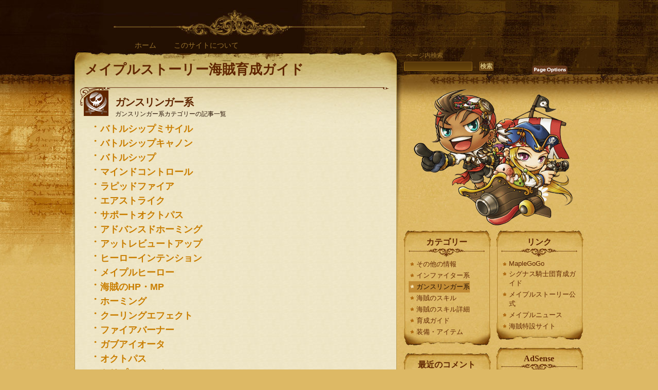

--- FILE ---
content_type: text/html; charset=UTF-8
request_url: https://www.ribbonpig.com/category/gunslinger/
body_size: 5249
content:
<!DOCTYPE html PUBLIC "-//W3C//DTD XHTML 1.1//EN"
    "https://www.w3.org/TR/xhtml11/DTD/xhtml11.dtd">
<html xmlns="https://www.w3.org/1999/xhtml" xml:lang="ja">

<head profile="https://gmpg.org/xfn/11">
<meta http-equiv="Content-Type" content="text/html; charset=UTF-8" />
<title> ガンスリンガー系 : メイプルストーリー海賊育成ガイド</title>

<link rel="stylesheet" href="https://www.ribbonpig.com/wp/wp-content/themes/Aspire/style.css" type="text/css" media="screen" />
<link rel="alternate" type="application/rss+xml" title="メイプルストーリー海賊育成ガイド RSS Feed" href="https://feeds.ribbonpig.com/jp/pirates" />


<meta name="description" content="" />
<meta name="keywords" content="ガンスリンガー系" />


<link rel="alternate" media="handheld" type="text/html" href="https://www.ribbonpig.com/category/gunslinger/" />
<style type="text/css">.recentcomments a{display:inline !important;padding: 0 !important;margin: 0 !important;}</style>
<script type="text/javascript" src="https://www.ribbonpig.com/wp/wp-content/themes/Aspire/javascript/jquery.min.js"></script>
<script type="text/javascript" src="https://www.ribbonpig.com/wp/wp-content/themes/Aspire/javascript/link-target-preferences.js"></script>
<script type="text/javascript" src="https://www.ribbonpig.com/wp/wp-content/themes/Aspire/javascript/global.js"></script>
<script type="text/javascript" src="https://www.ribbonpig.com/wp/wp-content/themes/Aspire/javascript/jquery.cookie.compressed.js"></script>
<script type="text/javascript">//<![CDATA[
jQuery.noConflict();
jQuery(document).ready(function($){
 // Reset Font Size
	$(".fnt-res").click(function(){
		var originalFontSize = $('body').css('font-size');
		$('.font-resize').css('font-size', originalFontSize);
	});
// Increase Font Size
	$(".fnt-inc").click(function(){
		var currentFontSize = $('.font-resize').css('font-size');
		var currentFontSizeNum = parseFloat(currentFontSize, 12);
		var newFontSize = currentFontSizeNum*1.11;
		$('.font-resize').css('font-size', newFontSize);
		return false;
	});
// Decrease Font Size
	$(".fnt-dec").click(function(){
		var currentFontSize = $('.font-resize').css('font-size');
		var currentFontSizeNum = parseFloat(currentFontSize, 12);
		var newFontSize = currentFontSizeNum*0.9;
		$('.font-resize').css('font-size', newFontSize);
		return false;
	});
	$("li.cat-item").hover(function(){
		$(this).addClass("selected");
	}, function() {
		$(this).removeClass("selected");
	});

	$("#archives li").hover(function(){
		$(this).addClass("selected");
	}, function() {
		$(this).removeClass("selected");
	});
});
//]]></script>

</head>
<body>
<div class="left-bg"><div class="script"></div></div>
<div class="right-bg"></div>
<div id="head">
	<div class="crack"></div>
	<div class="header" id="top">
		<div id="menu">
			<ul>



	   	 		<li class="page_item page-item-6"><a href="https://www.ribbonpig.com" title="ホーム">ホーム</a></li>
<li class="page_item page-item-11"><a href="https://www.ribbonpig.com/about/" title="このサイトについて">このサイトについて</a></li>
			</ul>
		</div>
		<div class="logo"><h1><a href="https://www.ribbonpig.com/">メイプルストーリー海賊育成ガイド</a></h1></div>
	</div>
	<div class="shadow-right"></div>
		<div class="searchbox">
		<form id="searchform" action="https://www.ribbonpig.com/" method="get">
			<div class="label">ページ内検索</div>
			<div class="search"><input type="text" value="" name="s" id="s" /></div>
			<div><input type="submit" id="searchsubmit" value="検索" /></div>
		</form>
	</div>
	<div class="linkprefs">
		<span class="page-options"></span>
		<div class="options">
			<span id="content-sizer">
				<a class="fnt-dec" href="#DecreaseFont"></a>
				<a class="fnt-inc" href="#IncreaseFont"></a>
				<a class="fnt-res" href="#ResetFont"></a>
			</span>
			<div class="linkset">
				<div class="link-ext"></div>
				<div class="link-int"></div>
				<input id="linkprefs" title="外部リンクをこのウィンドウで開く" type="checkbox" name="linkprefs" onclick="setCheckbox(document.getElementById('linkprefs').checked);" alt="" />
			</div>
		</div>
		<script type="text/javascript">addEvent(window, 'load', loadLinkPrefs);</script>
	</div>
</div>

<div id="content">
	<div id="main">
		<div class="content"><div class="cont-r"><div class="cont-l"><div class="cont-bot">
			<div class="grad-hack"><div class="begin"></div>

	
 	   	  
 	  

				<div class="post1" id="post-">
					<div class="title">
						<div class="date"><div class="month"></div></div>
						<h1>ガンスリンガー系</h1>
						<p class="author">ガンスリンガー系カテゴリーの記事一覧</p>
					</div>
					<div class="entry font-resize">
					
						<ul class="category-lists"> 							<li id="catpost-1440"><a href="https://www.ribbonpig.com/pirates/skilldata/%e3%83%90%e3%83%88%e3%83%ab%e3%82%b7%e3%83%83%e3%83%97%e3%83%9f%e3%82%b5%e3%82%a4%e3%83%ab.html" rel="bookmark" title="Permanent Link: バトルシップミサイル"> バトルシップミサイル</a></li>
													<li id="catpost-1437"><a href="https://www.ribbonpig.com/pirates/skilldata/%e3%83%90%e3%83%88%e3%83%ab%e3%82%b7%e3%83%83%e3%83%97%e3%82%ad%e3%83%a3%e3%83%8e%e3%83%b3.html" rel="bookmark" title="Permanent Link: バトルシップキャノン"> バトルシップキャノン</a></li>
													<li id="catpost-1434"><a href="https://www.ribbonpig.com/pirates/skilldata/%e3%83%90%e3%83%88%e3%83%ab%e3%82%b7%e3%83%83%e3%83%97.html" rel="bookmark" title="Permanent Link: バトルシップ"> バトルシップ</a></li>
													<li id="catpost-1430"><a href="https://www.ribbonpig.com/pirates/skilldata/%e3%83%9e%e3%82%a4%e3%83%b3%e3%83%89%e3%82%b3%e3%83%b3%e3%83%88%e3%83%ad%e3%83%bc%e3%83%ab.html" rel="bookmark" title="Permanent Link: マインドコントロール"> マインドコントロール</a></li>
													<li id="catpost-1427"><a href="https://www.ribbonpig.com/pirates/skilldata/%e3%83%a9%e3%83%94%e3%83%83%e3%83%89%e3%83%95%e3%82%a1%e3%82%a4%e3%82%a2.html" rel="bookmark" title="Permanent Link: ラピッドファイア"> ラピッドファイア</a></li>
													<li id="catpost-1424"><a href="https://www.ribbonpig.com/pirates/skilldata/%e3%82%a8%e3%82%a2%e3%82%b9%e3%83%88%e3%83%a9%e3%82%a4%e3%82%af.html" rel="bookmark" title="Permanent Link: エアストライク"> エアストライク</a></li>
													<li id="catpost-1421"><a href="https://www.ribbonpig.com/pirates/skilldata/%e3%82%b5%e3%83%9d%e3%83%bc%e3%83%88%e3%82%aa%e3%82%af%e3%83%88%e3%83%91%e3%82%b9.html" rel="bookmark" title="Permanent Link: サポートオクトパス"> サポートオクトパス</a></li>
													<li id="catpost-1418"><a href="https://www.ribbonpig.com/pirates/skilldata/%e3%82%a2%e3%83%89%e3%83%90%e3%83%b3%e3%82%b9%e3%83%89%e3%83%9b%e3%83%bc%e3%83%9f%e3%83%b3%e3%82%b0.html" rel="bookmark" title="Permanent Link: アドバンスドホーミング"> アドバンスドホーミング</a></li>
													<li id="catpost-1415"><a href="https://www.ribbonpig.com/pirates/skilldata/%e3%82%a2%e3%83%83%e3%83%88%e3%83%ac%e3%83%93%e3%83%a5%e3%83%bc%e3%83%88%e3%82%a2%e3%83%83%e3%83%97.html" rel="bookmark" title="Permanent Link: アットレビュートアップ"> アットレビュートアップ</a></li>
													<li id="catpost-1385"><a href="https://www.ribbonpig.com/pirates/skilldata/%e3%83%92%e3%83%bc%e3%83%ad%e3%83%bc%e3%82%a4%e3%83%b3%e3%83%86%e3%83%b3%e3%82%b7%e3%83%a7%e3%83%b3.html" rel="bookmark" title="Permanent Link: ヒーローインテンション"> ヒーローインテンション</a></li>
													<li id="catpost-1381"><a href="https://www.ribbonpig.com/pirates/skilldata/%e3%83%a1%e3%82%a4%e3%83%97%e3%83%ab%e3%83%92%e3%83%bc%e3%83%ad%e3%83%bc.html" rel="bookmark" title="Permanent Link: メイプルヒーロー"> メイプルヒーロー</a></li>
													<li id="catpost-1345"><a href="https://www.ribbonpig.com/pirates/%e3%81%9d%e3%81%ae%e3%81%bb%e3%81%8b/%e6%b5%b7%e8%b3%8a%e3%81%aehp%e3%83%bbmp.html" rel="bookmark" title="Permanent Link: 海賊のHP・MP"> 海賊のHP・MP</a></li>
													<li id="catpost-1124"><a href="https://www.ribbonpig.com/pirates/skilldata/%e3%83%9b%e3%83%bc%e3%83%9f%e3%83%b3%e3%82%b0.html" rel="bookmark" title="Permanent Link: ホーミング"> ホーミング</a></li>
													<li id="catpost-1121"><a href="https://www.ribbonpig.com/pirates/skilldata/%e3%82%af%e3%83%bc%e3%83%aa%e3%83%b3%e3%82%b0%e3%82%a8%e3%83%95%e3%82%a7%e3%82%af%e3%83%88.html" rel="bookmark" title="Permanent Link: クーリングエフェクト"> クーリングエフェクト</a></li>
													<li id="catpost-1117"><a href="https://www.ribbonpig.com/pirates/skilldata/%e3%83%95%e3%82%a1%e3%82%a4%e3%82%a2%e3%83%90%e3%83%bc%e3%83%8a%e3%83%bc.html" rel="bookmark" title="Permanent Link: ファイアバーナー"> ファイアバーナー</a></li>
													<li id="catpost-1113"><a href="https://www.ribbonpig.com/pirates/skilldata/%e3%82%ac%e3%83%96%e3%82%a2%e3%82%a4%e3%82%aa%e3%83%bc%e3%82%bf.html" rel="bookmark" title="Permanent Link: ガブアイオータ"> ガブアイオータ</a></li>
													<li id="catpost-1109"><a href="https://www.ribbonpig.com/pirates/skilldata/%e3%82%aa%e3%82%af%e3%83%88%e3%83%91%e3%82%b9.html" rel="bookmark" title="Permanent Link: オクトパス"> オクトパス</a></li>
													<li id="catpost-1100"><a href="https://www.ribbonpig.com/pirates/skilldata/%e3%83%88%e3%83%aa%e3%83%97%e3%83%ab%e3%83%95%e3%82%a1%e3%82%a4%e3%82%a2.html" rel="bookmark" title="Permanent Link: トリプルファイア"> トリプルファイア</a></li>
													<li id="catpost-1218"><a href="https://www.ribbonpig.com/pirates/guide/%e3%83%b4%e3%82%a1%e3%82%a4%e3%82%ad%e3%83%b3%e3%82%b0%e3%81%ae%e3%82%b9%e3%82%ad%e3%83%ab%e3%83%84%e3%83%aa%e3%83%bc.html" rel="bookmark" title="Permanent Link: 海賊3次職ヴァイキングのスキルツリー"> 海賊3次職ヴァイキングのスキルツリー</a></li>
													<li id="catpost-1044"><a href="https://www.ribbonpig.com/pirates/guide/%e3%83%b4%e3%82%a1%e3%82%a4%e3%82%ad%e3%83%b3%e3%82%b0%e3%81%ae%e3%82%b9%e3%82%ad%e3%83%ab%e6%8c%af%e3%82%8a.html" rel="bookmark" title="Permanent Link: 海賊3次職ヴァイキングのスキル振り"> 海賊3次職ヴァイキングのスキル振り</a></li>
													<li id="catpost-962"><a href="https://www.ribbonpig.com/pirates/guide/3%e6%ac%a1%e8%bb%a2%e8%81%b7.html" rel="bookmark" title="Permanent Link: 海賊の3次転職"> 海賊の3次転職</a></li>
													<li id="catpost-859"><a href="https://www.ribbonpig.com/pirates/skilldata/%e3%83%90%e3%83%83%e3%82%af%e3%82%b9%e3%83%86%e3%83%83%e3%83%97%e3%82%b7%e3%83%a7%e3%83%83%e3%83%88.html" rel="bookmark" title="Permanent Link: バックステップショット"> バックステップショット</a></li>
													<li id="catpost-855"><a href="https://www.ribbonpig.com/pirates/skilldata/%e3%82%a6%e3%82%a3%e3%83%b3%e3%82%b0%e3%82%b9.html" rel="bookmark" title="Permanent Link: ウィングス"> ウィングス</a></li>
													<li id="catpost-852"><a href="https://www.ribbonpig.com/pirates/skilldata/%e3%83%95%e3%82%a7%e3%82%a4%e3%82%af%e3%82%b7%e3%83%a7%e3%83%83%e3%83%88.html" rel="bookmark" title="Permanent Link: フェイクショット"> フェイクショット</a></li>
													<li id="catpost-849"><a href="https://www.ribbonpig.com/pirates/skilldata/%e3%82%b9%e3%83%ad%e3%83%bc%e3%82%a4%e3%83%b3.html" rel="bookmark" title="Permanent Link: スローイン"> スローイン</a></li>
													<li id="catpost-846"><a href="https://www.ribbonpig.com/pirates/skilldata/%e3%82%a4%e3%83%b3%e3%83%93%e3%82%b8%e3%83%96%e3%83%ab%e3%82%b7%e3%83%a7%e3%83%83%e3%83%88.html" rel="bookmark" title="Permanent Link: インビジブルショット"> インビジブルショット</a></li>
													<li id="catpost-841"><a href="https://www.ribbonpig.com/pirates/skilldata/%e3%82%ac%e3%83%b3%e3%83%96%e3%83%bc%e3%82%b9%e3%82%bf%e3%83%bc.html" rel="bookmark" title="Permanent Link: ガンブースター"> ガンブースター</a></li>
													<li id="catpost-836"><a href="https://www.ribbonpig.com/pirates/skilldata/%e3%82%ac%e3%83%b3%e3%83%9e%e3%82%b9%e3%82%bf%e3%83%aa%e3%83%bc.html" rel="bookmark" title="Permanent Link: ガンマスタリー"> ガンマスタリー</a></li>
													<li id="catpost-757"><a href="https://www.ribbonpig.com/pirates/skilldata/%e3%83%80%e3%83%83%e3%82%b7%e3%83%a5.html" rel="bookmark" title="Permanent Link: ダッシュ"> ダッシュ</a></li>
													<li id="catpost-754"><a href="https://www.ribbonpig.com/pirates/skilldata/%e3%83%80%e3%83%96%e3%83%ab%e3%83%95%e3%82%a1%e3%82%a4%e3%82%a2.html" rel="bookmark" title="Permanent Link: ダブルファイア"> ダブルファイア</a></li>
													<li id="catpost-751"><a href="https://www.ribbonpig.com/pirates/skilldata/%e3%83%a0%e3%83%bc%e3%83%b3%e3%82%b5%e3%83%ab%e3%83%88.html" rel="bookmark" title="Permanent Link: ムーンサルト"> ムーンサルト</a></li>
													<li id="catpost-747"><a href="https://www.ribbonpig.com/pirates/skilldata/%e3%82%b9%e3%83%88%e3%83%ac%e3%83%bc%e3%83%88.html" rel="bookmark" title="Permanent Link: ストレート"> ストレート</a></li>
													<li id="catpost-736"><a href="https://www.ribbonpig.com/pirates/skilldata/%e3%82%af%e3%82%a4%e3%83%83%e3%82%af%e3%83%a2%e3%83%bc%e3%82%b7%e3%83%a7%e3%83%b3.html" rel="bookmark" title="Permanent Link: クイックモーション"> クイックモーション</a></li>
													<li id="catpost-597"><a href="https://www.ribbonpig.com/pirates/guide/%e3%82%ac%e3%83%b3%e3%82%b9%e3%83%aa%e3%83%b3%e3%82%ac%e3%83%bc%e3%81%ae%e3%82%b9%e3%82%ad%e3%83%ab%e3%83%84%e3%83%aa%e3%83%bc.html" rel="bookmark" title="Permanent Link: 海賊2次職ガンスリンガーのスキルツリー"> 海賊2次職ガンスリンガーのスキルツリー</a></li>
													<li id="catpost-545"><a href="https://www.ribbonpig.com/pirates/guide/%e3%82%ac%e3%83%b3%e3%82%b9%e3%83%aa%e3%83%b3%e3%82%ac%e3%83%bc%e3%81%ae%e3%82%b9%e3%82%ad%e3%83%ab%e6%8c%af%e3%82%8a.html" rel="bookmark" title="Permanent Link: 海賊2次職ガンスリンガーのスキル振り"> 海賊2次職ガンスリンガーのスキル振り</a></li>
													<li id="catpost-342"><a href="https://www.ribbonpig.com/pirates/item/bullet.html" rel="bookmark" title="Permanent Link: 消費 ブレット（弾丸）"> 消費 ブレット（弾丸）</a></li>
													<li id="catpost-300"><a href="https://www.ribbonpig.com/pirates/guide/%e6%b5%b7%e8%b3%8a1%e6%ac%a1%e8%81%b7%e3%81%ae%e3%82%b9%e3%82%ad%e3%83%ab%e6%8c%af%e3%82%8a.html" rel="bookmark" title="Permanent Link: 海賊1次職のスキル振り"> 海賊1次職のスキル振り</a></li>
													<li id="catpost-262"><a href="https://www.ribbonpig.com/pirates/guide/1%e6%ac%a1%e8%bb%a2%e8%81%b7.html" rel="bookmark" title="Permanent Link: 海賊へ1次転職"> 海賊へ1次転職</a></li>
													<li id="catpost-210"><a href="https://www.ribbonpig.com/pirates/guide/%e6%b5%b7%e8%b3%8a%e3%81%ae%e3%83%a9%e3%83%b3%e3%82%ab%e3%83%bc%e3%82%92%e7%9b%ae%e6%8c%87%e3%81%99.html" rel="bookmark" title="Permanent Link: 海賊のランカーを目指す"> 海賊のランカーを目指す</a></li>
													<li id="catpost-618"><a href="https://www.ribbonpig.com/pirates/guide/%e6%b5%b7%e8%b3%8a%e3%81%aeap%e6%8c%af%e3%82%8a%e5%8f%82%e8%80%83%e5%80%a4.html" rel="bookmark" title="Permanent Link: 海賊1次職のAP振り参考値"> 海賊1次職のAP振り参考値</a></li>
													<li id="catpost-192"><a href="https://www.ribbonpig.com/pirates/guide/%e6%b5%b7%e8%b3%8a%e3%81%ae%e8%82%b2%e3%81%a6%e6%96%b9-%e3%82%b9%e3%83%86%e6%8c%af%e3%82%8a.html" rel="bookmark" title="Permanent Link: 海賊の育て方 ステ振り"> 海賊の育て方 ステ振り</a></li>
													<li id="catpost-130"><a href="https://www.ribbonpig.com/pirates/skill/captain.html" rel="bookmark" title="Permanent Link: 4次職 キャプテンのスキル（ガンスリンガー系）"> 4次職 キャプテンのスキル（ガンスリンガー系）</a></li>
													<li id="catpost-120"><a href="https://www.ribbonpig.com/pirates/skill/viking.html" rel="bookmark" title="Permanent Link: 3次職 ヴァイキングのスキル（ガンスリンガー系）"> 3次職 ヴァイキングのスキル（ガンスリンガー系）</a></li>
													<li id="catpost-103"><a href="https://www.ribbonpig.com/pirates/skill/gunslinger.html" rel="bookmark" title="Permanent Link: 2次職 ガンスリンガーのスキル"> 2次職 ガンスリンガーのスキル</a></li>
													<li id="catpost-65"><a href="https://www.ribbonpig.com/pirates/skill/pirate.html" rel="bookmark" title="Permanent Link: 1次職 海賊のスキル"> 1次職 海賊のスキル</a></li>
													<li id="catpost-16"><a href="https://www.ribbonpig.com/pirates/gunslinger/%e3%82%ac%e3%83%b3%e3%82%b9%e3%83%aa%e3%83%b3%e3%82%ac%e3%83%bc%e3%81%a8%e3%81%af.html" rel="bookmark" title="Permanent Link: ガンスリンガーとは"> ガンスリンガーとは</a></li>
													<li id="catpost-40"><a href="https://www.ribbonpig.com/pirates/item/guns.html" rel="bookmark" title="Permanent Link: 武器 銃"> 武器 銃</a></li>
													<li id="catpost-3"><a href="https://www.ribbonpig.com/pirates/guide/%e6%b5%b7%e8%b3%8a%e3%81%ab%e3%81%a4%e3%81%84%e3%81%a6.html" rel="bookmark" title="Permanent Link: 海賊について"> 海賊について</a></li>
												
					</div>
					<div class="postmetadata"><div class="clear"></div></div>
				</div>


				<div class="backtotop"><a class="scroll" href="#top">Back to top</a></div>

	
			</div>
		</div></div></div></div>
    	


	</div>
	
		<div id="sidebars">
		<div id="sidebar-left">
		<div id="categories-175428781" class="sb-bot"><div class="sb-top"><div class="sb-right"><div class="sb-left"><div class="sb-rb"><div class="sb-lb"><div class="sb-rt"><div class="sb-lt"><h2>カテゴリー</h2>		<ul>
			<li class="cat-item cat-item-10"><a href="https://www.ribbonpig.com/category/%e3%81%9d%e3%81%ae%e3%81%bb%e3%81%8b/" title="その他の情報 に含まれる投稿をすべて表示">その他の情報</a>
</li>
	<li class="cat-item cat-item-13"><a href="https://www.ribbonpig.com/category/infighter/" title="インファイター系 に含まれる投稿をすべて表示">インファイター系</a>
</li>
	<li class="cat-item cat-item-14 current-cat"><a href="https://www.ribbonpig.com/category/gunslinger/" title="ガンスリンガー系 に含まれる投稿をすべて表示">ガンスリンガー系</a>
</li>
	<li class="cat-item cat-item-9"><a href="https://www.ribbonpig.com/category/skill/" title="海賊のスキル に含まれる投稿をすべて表示">海賊のスキル</a>
</li>
	<li class="cat-item cat-item-11"><a href="https://www.ribbonpig.com/category/skilldata/" title="海賊のスキル詳細 に含まれる投稿をすべて表示">海賊のスキル詳細</a>
</li>
	<li class="cat-item cat-item-3"><a href="https://www.ribbonpig.com/category/guide/" title="育成ガイド に含まれる投稿をすべて表示">育成ガイド</a>
</li>
	<li class="cat-item cat-item-8"><a href="https://www.ribbonpig.com/category/item/" title="装備・アイテム に含まれる投稿をすべて表示">装備・アイテム</a>
</li>
		</ul>
</div></div></div></div></div></div></div></div>
		<div id="recent-comments" class="sb-bot"><div class="sb-top"><div class="sb-right"><div class="sb-left"><div class="sb-rb"><div class="sb-lb"><div class="sb-rt"><div class="sb-lt">			<h2>最近のコメント</h2>			<ul id="recentcomments"><li class="recentcomments"><a href="https://www.ribbonpig.com/pirates/item/knuckles.html#comment-12539">武器 ナックル</a> に くぬぎ より</li><li class="recentcomments"><a href="https://www.ribbonpig.com/pirates/guide/%e6%b5%b7%e8%b3%8a%e3%81%ae%e3%83%a9%e3%83%b3%e3%82%ab%e3%83%bc%e3%82%92%e7%9b%ae%e6%8c%87%e3%81%99.html#comment-12538">海賊のランカーを目指す</a> に 最強海賊 より</li><li class="recentcomments"><a href="https://www.ribbonpig.com/pirates/%e3%81%9d%e3%81%ae%e3%81%bb%e3%81%8b/comment.html#comment-12509">雑談コメント用</a> に 田井中律 より</li><li class="recentcomments"><a href="https://www.ribbonpig.com/pirates/skill/striker2.html#comment-12508">2次職 ストライカーのスキル</a> に メイポな盗賊 より</li><li class="recentcomments"><a href="https://www.ribbonpig.com/pirates/%e3%81%9d%e3%81%ae%e3%81%bb%e3%81%8b/%e6%b5%b7%e8%b3%8a%e9%96%a2%e4%bf%82%e3%83%89%e3%83%ad%e3%83%83%e3%83%97%e6%83%85%e5%a0%b1.html#comment-12500">海賊関係ドロップ情報</a> に tasika より</li><li class="recentcomments"><a href="https://www.ribbonpig.com/pirates/skilldata/%e3%83%91%e3%83%b3%e3%83%81.html#comment-12494">パンチ</a> に 匿名 より</li><li class="recentcomments"><a href="https://www.ribbonpig.com/pirates/skilldata/%e3%83%90%e3%83%83%e3%82%af%e3%82%a8%e3%83%ab%e3%83%9c%e3%83%bc.html#comment-12493">バックエルボー</a> に 匿名 より</li><li class="recentcomments"><a href="https://www.ribbonpig.com/pirates/skill/striker2.html#comment-12491">2次職 ストライカーのスキル</a> に ストライカーの親父 より</li><li class="recentcomments"><a href="https://www.ribbonpig.com/pirates/skilldata/%e3%83%91%e3%83%b3%e3%83%81.html#comment-12490">パンチ</a> に 鉄の拳 より</li><li class="recentcomments"><a href="https://www.ribbonpig.com/pirates/skilldata/%e3%82%a8%e3%83%8d%e3%83%ab%e3%82%ae%e3%83%bc%e3%83%90%e3%82%b9%e3%82%bf%e3%83%bc.html#comment-12489">エネルギーバスター</a> に 匿名 より</li><li class="recentcomments"><a href="https://www.ribbonpig.com/pirates/skilldata/%e3%83%90%e3%83%83%e3%82%af%e3%82%a8%e3%83%ab%e3%83%9c%e3%83%bc.html#comment-12488">バックエルボー</a> に 鴇時 より</li><li class="recentcomments"><a href="https://www.ribbonpig.com/pirates/skilldata/%e3%83%91%e3%83%b3%e3%83%81.html#comment-12416">パンチ</a> に とくめいです より</li><li class="recentcomments"><a href="https://www.ribbonpig.com/pirates/%e3%81%9d%e3%81%ae%e3%81%bb%e3%81%8b/comment.html#comment-12415">雑談コメント用</a> に 騎士団 より</li><li class="recentcomments"><a href="https://www.ribbonpig.com/pirates/%e3%81%9d%e3%81%ae%e3%81%bb%e3%81%8b/ver165%e3%81%ae%e3%82%a2%e3%83%83%e3%83%97%e3%83%87%e3%83%bc%e3%83%88%e6%83%85%e5%a0%b1.html#comment-12414">ver1.65のアップデート情報</a> に n より</li><li class="recentcomments"><a href="https://www.ribbonpig.com/pirates/%e3%81%9d%e3%81%ae%e3%81%bb%e3%81%8b/5%e7%a8%ae%e9%a1%9e%e3%81%ae%e3%82%b7%e3%82%b0%e3%83%8a%e3%82%b9%e3%81%ae%e9%a8%8e%e5%a3%ab.html#comment-12329">5種類のシグナスの騎士</a> に スピット より</li></ul>
		</div></div></div></div></div></div></div></div>		</div>
		<div id="sidebar-right">
		<div id="linkcat-5" class="sb-bot"><div class="sb-top"><div class="sb-right"><div class="sb-left"><div class="sb-rb"><div class="sb-lb"><div class="sb-rt"><div class="sb-lt"><h2>リンク</h2>
	<ul class='xoxo blogroll'>
<li><a href="http://maple.go5.jp/" title="メイプルストーリーのクエスト情報">MapleGoGo</a></li>
<li><a href="http://cygnus.ribbonpig.com/" title="シグナス騎士団育成ガイド">シグナス騎士団育成ガイド</a></li>
<li><a href="http://maplestory.nexon.co.jp/" title="メイプルストーリーの公式サイト">メイプルストーリー公式</a></li>
<li><a href="http://maplestory.glibe.com/maplenews/" title="メイプルストーリーの最新情報">メイプルニュース</a></li>
<li><a href="http://maplestory.nexon.co.jp/campaign/pirate.asp" title="公式サイト内の海賊特設ページ">海賊特設サイト</a></li>

	</ul>
</div></div></div></div></div></div></div></div>
		<div id="text-182323721" class="sb-bot"><div class="sb-top"><div class="sb-right"><div class="sb-left"><div class="sb-rb"><div class="sb-lb"><div class="sb-rt"><div class="sb-lt">			<h2>AdSense</h2>			<div class="textwidget"><script type="text/javascript"><!--
google_ad_client = "pub-6175600636151242";
/* Pirate */
google_ad_slot = "0623960872";
google_ad_width = 160;
google_ad_height = 600;
//-->
</script>
<script type="text/javascript"
src="http://pagead2.googlesyndication.com/pagead/show_ads.js">
</script></div>
		</div></div></div></div></div></div></div></div>		</div>
		<div class="clear"></div>
	</div>
	
	<div class="clear"></div>
</div>

<div id="footer">
	<div class="copy">Copyright &copy; 2026 メイプルストーリー海賊育成ガイド<br /><span href="http://www.infocreek.com">Web Site Design</span> by InfoCreek | <span href="http://www.infocreek.com/webdesign/freewordpressthemes">Wordpress Themes</span>
	</div>
</div>

<script type="text/javascript">
var gaJsHost = (("https:" == document.location.protocol) ? "https://ssl." : "http://www.");
document.write(unescape("%3Cscript src='" + gaJsHost + "google-analytics.com/ga.js' type='text/javascript'%3E%3C/script%3E"));
</script>
<script type="text/javascript">
var pageTracker = _gat._getTracker("UA-5060745-1");
pageTracker._initData();
pageTracker._trackPageview();
</script>

</body>
</html>


--- FILE ---
content_type: text/css
request_url: https://www.ribbonpig.com/wp/wp-content/themes/Aspire/style.css
body_size: 4785
content:
/*  
Theme Name: Aspire
Theme URI: http://www.infocreek.com/webdesign/aspire.html
Description: Aspire Designed by <a href="http://www.infocreek.com">InfoCreek </a>.
Version: 1.1
Author: InfoCreek.com
Author URI: http://www.infocreek.com/

	http://www.infocreek.com/webdesign/aspire.html
         
	The CSS, XHTML and design is released under the Creative Common Attribution 3.0 License (http://creativecommons.org/licenses/by/3.0/), which means you can use and modify it for any purpose.  
 
By downloading our themes, you agree that you: 

       1)  Can not resell the theme
       2)  You may use and modify the theme but the footer link back to InfoCreek.com should be retained.
       3)  You may use the theme on personal or commercial projects as far as #2 above is met 


*/

* {margin:0px; padding:0px;}
body {background: #ddb965 url(images/body-bg.jpg) center top; text-align:center; font-size:14px; color:#240f02; font-family:"メイリオ",meiryo,  Verdana, Arial, Helvetica, sans-serif; cursor:url(https://www.ribbonpig.com/img/rp/cursor/hand_shadow.cur), auto;}
/* http://advimages.nexon.net/MapleStory/leafgear/image/cursor/hand_shadow.cur */
img {border: medium none;}
blockquote {padding: 5px 20px; text-align: left; color:#602600}
blockquote blockquote {padding: 2px 10px; text-align: left; color:#602600; font-style:italic;}
a {text-decoration:none; color:#c97e00; border: 0px;}
a:hover {text-decoration:underline; border: 0px; cursor:url(https://www.ribbonpig.com/img/rp/cursor/hand_anim_shadow.ani), auto;}
/* http://advimages.nexon.net/MapleStory/leafgear/image/cursor/hand_anim_shadow.ani */
a:active {cursor:url(https://www.ribbonpig.com/img/rp/cursor/hand1.cur), auto;}
/* http://advimages.nexon.net/MapleStory/leafgear/image/cursor/hand1.cur */
a.u {text-decoration:underline; border: 0px;}
a.u:hover {text-decoration:none; border: 0px;}
a.n, a.n:hover {text-decoration:none; border: 0px;}
a:focus, a:active {outline: none;}

p {padding:7px 0;  line-height:1.6em;}
.border {border:1px solid red;}
h1, h2, h3, h4 { font-family: "メイリオ", meiryo, "Trebuchet MS";}
hr {border-left:0px solid #abb0b5; border-right:0px solid #abb0b5; border-top:1px dotted #abb0b5; border-bottom:0px solid #abb0b5; height: 1px;}

input {font-family:"メイリオ", meiryo, 'Verdana'; color: #240f02; font-size:12px;}
textarea {font-family: "メイリオ", meiryo, 'Verdana'; color: #240f02; font-size:12px;}
select {font-family: "メイリオ", meiryo, 'Verdana'; color: #240f02; font-size:12px;}

.left-bg {position:absolute; left:0px; top:0px; width:50%; height:517px; margin-left:-495px; background: url(images/top-left-bg-repeat.jpg) right top repeat-x;}
.script {position:absolute; right:0px; top:104px; width:100%; height:413px; background: url(images/left-bg.jpg) right top no-repeat;}
.right-bg {position:absolute; right:0px; top:0px; width:50%; height:223px; background: url(images/top-right-bg-repeat.jpg) 40px 0px repeat-x;}
#head {position:relative; width:990px; height:250px; margin:0 auto; text-align:left; background: url(images/top-right-bg-repeat.jpg) 90px 0px repeat-x;}
.crack {position:absolute; left:0px; top:0px; width:990px; height:51px; background: url(images/crack.jpg) 627px 0px no-repeat;}
.header {width:627px; height:250px; background: url(images/header-bg.jpg) no-repeat;}
	.logo {position:absolute; left:0px; top:120px; width:627px;}
	.logo h1 {font-weight:bold; font-size:26px; line-height:120%; font-family:"メイリオ",meiryo, Verdana, Arial, Helvetica, sans-serif; color:#602600; padding:0 0 10px 20px; margin-right:16px;}
	.logo h1 a, .logo h1 a:hover {color:#602600; text-decoration:none;}
	.logo a b {}
	.shadow-right {position:absolute; left:627px; top:115px; width:102px; height:380px; background: url(images/right-bg.jpg) no-repeat;}
	#menu {position:absolute; left:100px; top:80px;}
	#menu ul {list-style:none;}
	#menu ul li {display:block; float:left; padding:0 17px;}
	* html #menu ul li {display:inline;}
	#menu ul li a {color:#97712c;}
	.searchbox {position:absolute; left:640px; top:100px; width:176px; font-size:12px; color:#97712c;}
	#searchform .label {display:block; padding:0px 0px 2px 5px;}
		.search {width:135px; height:20px; background: url(images/search-input.gif) left top no-repeat; float:left;}
	#searchform input {border:none; background:transparent url(images/go-button.gif) left top no-repeat; font-weight: bold; color:#ceb978; width:30px; height:20px; float:right;}
	#searchform .search #s {border:none; background:transparent; color:#ceb978; width:125px; height:auto !important; margin:3px 0 0 4px; float:left;}

.linkprefs {position:absolute; right:20px; bottom:106px; width:120px;}
	.page-options {position:relative; display:block; width:69px; height:16px; background: url(images/options.gif) center top no-repeat; cursor:pointer; margin-left:40px;}
	.options {position:relative; width:120px; height:40px;}
	* html .options {position:relative; width:120px; height:39px;}
		#content-sizer {position:relative; width:72px; height:22px; display:block;}
			.fnt-dec {position:absolute; left:0px; top:10px; width:24px; height:22px; background: url(images/text-resizer.gif) 0px 0px no-repeat;}
			.fnt-dec:hover {background: url(images/text-resizer.gif) 0px -22px no-repeat; z-index:10;}
			.fnt-inc {position:absolute; left:23px; top:10px; width:25px; height:22px; background: url(images/text-resizer.gif) -23px 0px no-repeat;}
			.fnt-inc:hover {background: url(images/text-resizer.gif) -23px -22px no-repeat; z-index:10}
			.fnt-res {position:absolute; left:48px; top:10px; width:24px; height:22px; background: url(images/text-resizer.gif) -48px 0px no-repeat;}
			.fnt-res:hover {background: url(images/text-resizer.gif) -48px -22px no-repeat; z-index:10}
		.linkset {position:absolute; right:7px; top:3px; display:block; width:32px; height:32px; background: url(images/link-option.gif) 7px 13px no-repeat;}
			.link-ext {position:absolute; display:block; left:8px; top:10px; width:14px; height:14px; background: url(images/internal.gif) 0px 0px no-repeat;}
			.link-int {position:absolute; display:none; left:-6px; top:24px; width:14px; height:14px; background: url(images/external.gif) 0px 0px no-repeat;}
			#linkprefs {position:absolute; display:block; left:7px; top:10px; width:15px; height:15px;}

#content {position:relative; width:990px; margin:0 auto; text-align:left;}
#main {position:relative; float:left; width:627px;}
	.content {position:relative; width:627px; background: url(images/content-bg.jpg);} 
	.cont-r {position:relative; background: url(images/border.gif) right top repeat-y;}
	.cont-l {position:relative; background: url(images/border.gif) left top repeat-y;}
	.cont-bot {position:relative; background: url(images/content-bottom-bg.jpg) left bottom no-repeat; top:0px; bottom:0px; min-height:380px;}
	.grad-hack {position:relative; background: url(images/header-bg.jpg) 0px -170px no-repeat; width:627px; overflow:hidden; margin-top:-80px; padding-bottom:20px}
	.begin {background: url(images/begin.gif) 10px 0px no-repeat; position:absolute; top:0px; left:0px; width:100%; height:40px; z-index:10;}
	
	.content h1 {font-size:20px;font-family:"メイリオ", meiryo, "Trebuchet MS"; color:#602600; letter-spacing:-1px; padding-top:16px;}
	.content h2 {font-weight:bold; font-size:18px; color:#602600; padding:10px 0px 2px 20px;}
	.content h3 {font-weight:bold; font-size:16px; color:#602600; padding:10px 0px 2px 20px;}
	.content h4 {font-weight:bold; font-size:14px; color:#602600; padding:7px 0px 2px 15px;}
	.content h5 {font-weight:bold; font-size:12px; color:#602600; padding:5px 0px 2px 10px;}
	.content h6 {font-weight:bold; font-size:10px; color:#602600; padding:5px 0px 2px 0px;}
	.content h2.pagetitle {position:absolute; top:0px; right:30px; padding:0px; font-size:13px;}
	.post {padding:24px 18px 18px 18px; background: url(images/post-devider.jpg) no-repeat;}
	.post1 {padding:0px 18px 18px 18px;position:relative; z-index:100;}
	* html .post {position:relative;}
	* html .post1 {position:relative; height:350px;}
	.content .title {padding:0px;}
	.content .date {font:normal 24px/47px Georgia; margin-right:10px;margin-left:-8px; color:#ffffff; float:left; width:59px; height:56px; overflow:hidden; text-align:center; background: url(images/date-bg.gif) no-repeat;}
	.content .date .month {font: 14px/16px Arial; color:#4c2604; margin:-10px 0px 0 0; text-transform:lowercase;}
	.content h1 a, .content h1 a:hover {color:#602600; text-decoration:none;}
	.content p.author {color:#240f02; padding:0px 0px 0px 0px; font-size:12px;}
	.entry {position:relative; padding:0 0 10px 0; clear:both;}
	.entry img.left, .entry img[align="left"], .entry img.right, .entry img[align="right"] {border:none; margin:0px 5px 5px 5px; max-width:587px}
	.entry img {border:none; margin:0px 5px 0px 5px; max-width:587px}
	.entry img.wp-smiley {border:none; margin:0px 2px 0px 2px; max-width:587px}
	.postmetadata {padding:5px 75px 0px 20px; text-align:right; background: url(images/num-comm-right.jpg) 100% 5px no-repeat; margin-right:15px; clear:both;}
	* html .postmetadata {display:inline-block;}
	*:first-child+html .postmetadata {display:inline-block;}
	.postmetadata .comm-num-left {padding:5px 0px 7px 75px; float:right; background: url(images/num-comm-left.jpg) no-repeat;}

	.addcomment {position:absolute; right:28px; top:2px; font-size:11px; z-index:100;}
		.addcomment a {padding:0px 4px; line-height:100%; background-color:#8c7246; font-size:11px; color:#ffffff;}
		.addcomment a:hover {background-color:#1a0603; text-decoration:none;}
	.backtotop {position:relative; text-align:right; padding-right:10px; margin-top:-10px; z-index:100;}
		.backtotop a {padding:0px 4px 1px; line-height:100%; background-color:#8c7246; font-size:11px; color:#ffffff;}
		.backtotop a:hover {background-color:#1a0603; text-decoration:none;}

	.content h2.center {padding:25px 0; text-align:center;}
	.wp-pagenavi {position:absolute; left:10px; bottom:-22px; z-index:300; font-size:12px;}
	.wp-pagenavi a, .wp-pagenavi a:link, .wp-pagenavi a:active  {float:left; font-size:12px; background:#ca9417 url(images/page-num-bg.gif) 0 0 no-repeat !important; line-height:16px; padding:0 4px !important; color:#602600 !important; margin:0 3px 0 0 !important; border:none !important;}
	.wp-pagenavi a:hover {background:#602600 url(images/page-num-bg.gif) 0 0 no-repeat !important; font-size:12px; color:#ca9417 !important; text-decoration:none; border:none !important;}
	.wp-pagenavi span.pages {float:left; font-size:12px; padding: 0px 4px 0px 4px !important; line-height:16px; margin: 0px 3px 0px 0px !important; color: #ca9417 !important; border: none !important;	background:#602600 !important;}
	.wp-pagenavi span.current {float:left; font-size:12px; background:#602600 url(images/page-num-bg.gif) 0 0 no-repeat !important; line-height:16px; padding:0 4px !important; color:#ca9417 !important; margin:0 3px 0 0 !important; border:none !important;}
	.wp-pagenavi span.extend {float:left; font-size:12px; background:none !important; line-height:16px; padding:0 4px !important; color:#602600 !important; margin:0 3px 0 0 !important; border:none !important;}
	.wp-pagenavi2 {position:absolute; left:10px; bottom:-22px; z-index:300; font-size:12px;}
	.wp-pagenavi2 a, .wp-pagenavi2 a:link, .wp-pagenavi2 a:active  {float:left; font-size:12px; background:#ca9417 url(images/page-num-bg.gif) 0 0 no-repeat; line-height:16px; padding:0 4px; color:#602600; margin:0 3px 0 0; border:none;}
	.wp-pagenavi2 a:hover {background:#602600 url(images/page-num-bg.gif) 0 0 no-repeat; color:#ca9417; text-decoration:none;}

#main ul {position:relative; list-style:none; padding:5px 20px;}
#main ul li {display:block; padding:2px 0px 2px 12px;  background: url(images/marker.gif) 0px 7px no-repeat;}
#main ol {padding: 5px 40px; list-style: decimal}
#main ol li {padding:2px 0px 2px 0px;}


#comments {}
#comments a {}
#comments h4 {padding-left:20px;}
.nocomments {padding: 0 20px 30px 20px;}

/* message-bottom */
.z1 {position:relative; background: url(images/message-bottom.gif) left bottom repeat-x;}
/* message-top */
.z2 {position:relative; background: url(images/message-top.gif) 0 5px repeat-x;}
/* message-right */
.z3 {position:relative; background: url(images/message-right.gif) 100% 0px repeat-y;}
/* message-left */
.z4 {position:relative; background: url(images/message-left.gif) 0 0 repeat-y;}
/* mes-br */
.z5 {position:relative; background: url(images/message-br.jpg) right bottom no-repeat;}
/* mes-bl */
.z6 {position:relative; background: url(images/message-bl.jpg) left bottom no-repeat;}
/* mes-tr */
.z7 {position:relative; background: url(images/message-tr.jpg) right top no-repeat;}
/* mes-tl */
.z8 {position:relative; background: url(images/message-tl.jpg) left top no-repeat; width:100%;}
/* message-by */
	.z9 {padding:15px 0 5px 0; font:16px/18px "Trebushet MS"; color:#602600; text-align:center;}

	.avatar-place {position:absolute; right:17px; top:17px; width:50px; height:50px;}
	.ava {position:absolute; right:17px; top:17px; width:39px; height:64px; background:url(images/noava.png) 0 0 no-repeat; }

/* message-count */
	.y1 {text-align:center;}
	.y1 span {display:inline-block; border:1px solid #8a5f3b; font:12px/14px Georgia; position:relative; padding:0 5px;}
/* message-count span b.count-l */
	.y1 span b.y2 {position:absolute; left:-74px; top:1px; height:14px; width:72px; line-height:0px; font-size:0px; background: url(images/message-number-right.gif) left top no-repeat;}
/* message-count span b.count-r */
	.y1 span b.y3 {position:absolute; right:-76px; top:1px; height:14px; width:74px; line-height:0px; font-size:0px; background: url(images/message-number-left.gif) right top no-repeat;}

/* message-entry */
	.y4 {position:relative; padding:10px 20px 20px 20px;}
	.y4 p {overflow:hidden;}
	* html .y4 p {width:100%;}

/* message-time */
		.y5 {font-size:12px; line-height:20px; color:#efe7c6; height:20px; width:250px; background: #b27110 url(images/message-time-right.gif) right top no-repeat; margin:10px 20px 0 10px;}
		.y5 span {display:block; height:20px; padding:0 25px; background: url(images/message-time-left.gif) left top no-repeat;}


/* */
.message-bottom {position:relative; background: url(images/message-bottom.gif) left bottom repeat-x;}
.message-top {position:relative; background: url(images/message-top.gif) 0 5px repeat-x;}
.message-right {position:relative; background: url(images/message-right.gif) 100% 0px repeat-y;}
.message-left {position:relative; background: url(images/message-left.gif) 0 0 repeat-y;}
.mes-br {position:relative; background: url(images/message-br.jpg) right bottom no-repeat;}
.mes-bl {position:relative; background: url(images/message-bl.jpg) left bottom no-repeat;}
.mes-tr {position:relative; background: url(images/message-tr.jpg) right top no-repeat;}
.mes-tl {position:relative; background: url(images/message-tl.jpg) left top no-repeat; width:100%;}
	.message-by {padding:15px 0 5px 0; font:16px/18px "Trebushet MS"; color:#602600; text-align:center;}
	.avatar-place {position:absolute; right:17px; top:17px; width:50px; height:50px;}
	.ava {position:absolute; right:17px; top:17px; width:39px; height:64px; background:url(images/noava.png) 0 0 no-repeat; }
	.message-count {text-align:center;}
	.message-count span {display:inline-block; border:1px solid #8a5f3b; font:12px/14px Georgia; position:relative; padding:0 5px;}
	.message-count span b.count-l {position:absolute; left:-74px; top:1px; height:14px; width:72px; line-height:0px; font-size:0px; background: url(images/message-number-right.gif) left top no-repeat;}
	.message-count span b.count-r {position:absolute; right:-76px; top:1px; height:14px; width:74px; line-height:0px; font-size:0px; background: url(images/message-number-left.gif) right top no-repeat;}
	.message-entry {position:relative; padding:10px 20px 20px 20px;}
	.message-entry p {overflow:hidden;}
	* html .message-entry p {width:100%;}
		.message-time {font-size:12px; line-height:20px; color:#efe7c6; height:20px; width:250px; background: #b27110 url(images/message-time-right.gif) right top no-repeat; margin:10px 20px 0 10px;}
		.message-time span {display:block; height:20px; padding:0 25px; background: url(images/message-time-left.gif) left top no-repeat;}
/* */




#response {position:relative;}
#response h4 {padding:20px 0px 5px 20px;}
#response div.form {width:100%; position:relative; border:1px solid #a4813c;}
* html #response div.form {width:100%;}
#response div.form #commentform {padding:10px;}

	.inputs {position:relative; width:49%; float:left;}
		.input {position:relative;}
		.input b {color:#c97e00;}
		.inputs input {position:relative; background:#ede5c3; border:1px solid #a4813c; width:99%; padding:2px; margin-bottom:5px;}
	.message {position:relative; width:49%; float:right; text-align:center;}
	.message .input {margin-bottom:0px; text-align:center;}
	.message textarea {background:#ede5c3; border:1px solid #a4813c; width:99%; height:120px; padding:1px;}
	.submit {text-align:right; margin-top:10px;}
	* html .submit {margin-top:0px;}
	*:first-child+html .submit {margin-top:0px;}
	


#sidebars {position:relative; width:350px; float:right; margin-top:-76px;background:url(images/kaizoku.gif) center top no-repeat;}
#sidebars #searchform #s {border:1px solid #212121; background:#689330; background-image:none; color:#ffffff; width:100%; height:auto !important; margin:0px 0 0 0px;}
#sidebar-left {margin-top:260px; width:170px;  float:left; overflow:hidden;}
#sidebar-right {margin-top:260px; width:170px; float:right; overflow:hidden;}

.sb-bot {position:relative; background:url(images/sidebar-bottom.jpg) center bottom repeat-x; margin-top:15px;}
.sb-top {position:relative; background:url(images/sidebar-top.jpg) center top repeat-x;}
.sb-right {position:relative; background:url(images/sb-border.gif) right top repeat-y;}
.sb-left {position:relative; background:url(images/sb-border.gif) left top repeat-y;}
.sb-rb {position:relative; background:url(images/sidebar-rb.jpg) right bottom no-repeat;}
.sb-lb {position:relative; background:url(images/sidebar-lb.jpg) left bottom no-repeat;}
.sb-rt {position:relative; background:url(images/sidebar-rt.jpg) right top no-repeat; width:100%}
.sb-lt {position:relative; background:url(images/sidebar-lt.jpg) left top no-repeat; padding:10px 10px 15px 10px; width:147px; overflow:hidden;}

#sidebars h2 {position:relative; font:bold 16px "Trebuchet MS"; color:#602600; margin:0 -6px; text-align:center; background:url(images/sidebar-title-line.jpg) center bottom no-repeat; padding:3px 0 18px 0;}
#sidebars a {color:#602600;}
#sidebars ul {display:inline-block; position:relative; padding:3px 0 0px 0; list-style:none; background:none}
#sidebars ul li {display:block; position:relative; font-size: 13px; color:#240f02; padding:0px 0px}
* html #sidebars ul li {display:inline-block;}
*:first-child+html #sidebars ul li {display:inline-block;}
#sidebars ul li a {color:#602600; padding:2px 0px 2px 15px; display:block; background: url(images/sb-marker.gif) 3px 7px no-repeat;}
#sidebars ul li.current-cat a {color:#240f02; background:#c18c35 url(images/sb-marker-hover.gif) 3px 7px no-repeat;}
#sidebars ul li a:hover {color:#240f02; background:#c18c35 url(images/sb-marker-hover.gif) 3px 7px no-repeat; text-decoration:none;}
#sidebars ul li p a {color:#602600; display:inline; background: none; padding:0px;}
#sidebars ul li p a:hover {color:#602600; display:inline; background:#c18c35 none; padding:0px;}
#sidebars ul li ul {padding:0px 0 0px 0px; list-style:none;}
#sidebars ul li ul li a {padding:2px 0px 2px 25px; background: url(images/sb-marker.gif) 13px 7px no-repeat;}
#sidebars ul li ul li a:hover {background:#c18c35 url(images/sb-marker-hover.gif) 13px 7px no-repeat;}

#sidebars ul li.cat-item, #sidebars #archives ul li {padding:2px 0px 2px 15px; background: url(images/sb-marker.gif) 3px 7px no-repeat;}
#sidebars ul li.cat-item a, #sidebars #archives ul li a {color:#602600; padding:0px; display:inline; background:none;}
#sidebars ul li.cat-item.current-cat, #sidebars #archives ul li.current-cat {background:#c18c35 url(images/sb-marker-hover.gif) 3px 7px no-repeat;}
#sidebars ul li.cat-item.current-cat a, #sidebars #archives ul li a {color:#240f02; background:none;}
#sidebars ul li:hover.cat-item, #sidebars #archives ul li:hover, .selected {background:#c18c35 url(images/sb-marker-hover.gif) 3px 7px no-repeat !important;}
#sidebars ul li.cat-item a:hover, #sidebars #archives ul li a:hover {color:#240f02; background:none; text-decoration:none;}

#wp-calendar {width:100%; font-size:12px; font-family:Georgia; text-align:center;}
#wp-calendar td {font-size:12px; text-align:center;}
#wp-calendar td a {display:block; background:#ca9417 url(images/page-num-bg.gif) 0 0 no-repeat; color:#602600;}
#wp-calendar td a:hover {display:block; background:#602600 url(images/page-num-bg.gif) 0 0 no-repeat; color:#ca9417; text-decoration:none;}
#recentcomments li a {background:none !important; padding:0 0 0 0;}
.textwidget iframe {position:relative; margin:0 -5px 10px -5px;}

.logo-bottom {position:absolute; right:30px; bottom:15px; z-index:1000;}


a:hover abbr {border:none;}


#footer {width:990px; margin:0 auto; text-align:left;}
#footer a {color:#602600;}
.copy {position:relative; padding:25px 0px 15px 0px; font-size:12px; z-index:100; width:590px; text-align:right;}
.valid {position:absolute; right:-200px; top:22px; font-size:12px; background:#ca9417 url(images/page-num-bg.gif) 0 0 no-repeat; line-height:22px; padding:0 7px;}

.ping-track {position:relative; border:1px solid #a4813c; padding:10px;}


.up {text-transform:uppercase;}
.b {font-weight:bold;}
.center {text-align:center;}
.l, .left {float:left;}
.r, .right {float:right;}
.textleft {text-align:left !important;}
.clear {clear:both;}


.category-lists li {font-weight:bold; font-size:18px;}

.alignright {float:left; padding-right:9px;}

.alignleft {float:right; padding-left:9px;}

.floatclear {clear: both;}


table {
width:100%;
border-collapse:collapse;
margin:1em 0;
border:1px #a4813c solid;
border-spacing:0;
font-size:89%;
}

table#weapon th{
height:46px;
border:1px #a4813c solid;
background-color:#230f04;
color:#97712c;
padding:5px;
font-weight:bold;
text-align:center;
}

table#weapon td{
height:46px;
border:1px #a4813c solid;
padding:5px;
text-align:center;
white-space:nowrap;
}


table#skill th{
height:46px;
border:1px #a4813c solid;
background-color:#230f04;
color:#97712c;
padding:5px;
font-weight:bold;
text-align:center;
white-space:nowrap;
}

table#skill td{
height:46px;
border:1px #a4813c solid;
padding:5px;
text-align:center;
}

.nw{white-space:nowrap;}
.fs9{font-size:75%;}
.tal{text-align:left!important;}

.ttree {
width:auto;
border-collapse:collapse;
margin:1em 0;
text-align:center;
padding:1em;
border:0px;
border-spacing:0;
font-size:100%;
!important;
}

.ttree td {padding:0.1em 1em;height:2.7em;}


.aptable {
width:auto;
border-collapse:collapse;
margin:1em 0;
text-align:center;
padding:1em;
border:1px #a4813c solid;
border-spacing:0;
!important;
}

.aptable td {padding:0.1em 1em;border:1px;border:1px #a4813c solid;}

.aptable th{
height:40px;
border:1px #a4813c solid;
background-color:#230f04;
color:#97712c;
padding:5px;
font-weight:bold;
text-align:center;
white-space:nowrap;
}

.minus6 {margin-bottom:-6px!important;}

table#maplenews{
border:0px;
font-size:90%;
}

table#maplenews td,th{
padding-bottom:0.4em;
}

table#maplenews th {
text-align:right;
font-weight:normal;
padding:0 0.5em 0 0;
white-space:nowrap;
vertical-align:top;
}

table#maplenews i{
font-style:normal;
font-size:84%;
}


table#cygnus{
border:0px;
margin-bottom:2.5em;
}

table#cygnus th{
font-weight:normal;
text-align:center;
}

table#cygnus td{
font-weight:bold;
text-align:center;
white-space:nowrap;
}

span.q3:before {
color: #887962;
content:"Q "
}

span.q3 {
font-weight:bold;
}

span.a3:before {
font-weight:bold;
color: #a19bda;
content:"A "
}


--- FILE ---
content_type: application/javascript
request_url: https://www.ribbonpig.com/wp/wp-content/themes/Aspire/javascript/global.js
body_size: 1096
content:
jQuery.noConflict();
jQuery(document).ready(function($){
						   
	//scroll to anchor
	$('.scroll').click(function(){$('#top').ScrollTo(1000);return false});
	$('.write, .add').click(function(){$('#respond').ScrollTo(1000);return false});


	//toggle .linkprefs
	$(".linkprefs .options").hide();
								  
	$(".linkprefs .page-options").click(function(){
		$('.linkprefs .options').slideToggle("fast");
		//check #linkprefs on or of
		$("input[@name='linkprefs']:checked").val() == 'on' ? $('.link-ext').animate({opacity: "hide", left: "24", top: "-4"}, 0) : $('.link-ext').animate({opacity: "show", left: "8", top: "10"}, 0);
		$("input[@name='linkprefs']:checked").val() == 'on' ? $('.link-int').animate({opacity: "show", left: "10", top: "8"}, 0) : $('.link-int').animate({opacity: "hide", left: "-6", top: "24"}, 0);
		$("input[@name='linkprefs']:checked").val() == 'on' ? $(this).attr("title","外部リンクを新しいウィンドウで開く") : $(this).attr("title","外部リンクをこのウィンドウで開く");
	});

	//toggle .page options
	$("#linkprefs").animate({ opacity: "0" }, 0);
								  
$("input[@name='linkprefs']").click(function(){
	$("input[@name='linkprefs']:checked").val() == 'on' ? $('.link-ext').animate({opacity: "hide", left: "24", top: "-4"}, 1200) : $('.link-ext').animate({opacity: "show", left: "8", top: "10"}, 1200);
	$("input[@name='linkprefs']:checked").val() == 'on' ? $('.link-int').animate({opacity: "show", left: "10", top: "8"}, 1200) : $('.link-int').animate({opacity: "hide", left: "-6", top: "24"}, 1200);
	$("input[@name='linkprefs']:checked").val() == 'on' ? $(this).attr("title","外部リンクを新しいウィンドウで開く") : $(this).attr("title","外部リンクをこのウィンドウで開く");
});


}); //close doc ready


//////////////////// scroll by jquery ////////////////////////////////////////////////////////////////////////////
jQuery.getPos = function (e)
{
	var l = 0;
	var t  = 0;
	var w = jQuery.intval(jQuery.css(e,'width'));
	var h = jQuery.intval(jQuery.css(e,'height'));
	var wb = e.offsetWidth;
	var hb = e.offsetHeight;
	while (e.offsetParent){
		l += e.offsetLeft + (e.currentStyle?jQuery.intval(e.currentStyle.borderLeftWidth):0);
		t += e.offsetTop  + (e.currentStyle?jQuery.intval(e.currentStyle.borderTopWidth):0);
		e = e.offsetParent;
	}
	l += e.offsetLeft + (e.currentStyle?jQuery.intval(e.currentStyle.borderLeftWidth):0);
	t  += e.offsetTop  + (e.currentStyle?jQuery.intval(e.currentStyle.borderTopWidth):0);
	return {x:l, y:t, w:w, h:h, wb:wb, hb:hb};
};
jQuery.getClient = function(e)
{
	if (e) {
		w = e.clientWidth;
		h = e.clientHeight;
	} else {
		w = (window.innerWidth) ? window.innerWidth : (document.documentElement && document.documentElement.clientWidth) ? document.documentElement.clientWidth : document.body.offsetWidth;
		h = (window.innerHeight) ? window.innerHeight : (document.documentElement && document.documentElement.clientHeight) ? document.documentElement.clientHeight : document.body.offsetHeight;
	}
	return {w:w,h:h};
};
jQuery.getScroll = function (e) 
{
	if (e) {
		t = e.scrollTop;
		l = e.scrollLeft;
		w = e.scrollWidth;
		h = e.scrollHeight;
	} else  {
		if (document.documentElement && document.documentElement.scrollTop) {
			t = document.documentElement.scrollTop;
			l = document.documentElement.scrollLeft;
			w = document.documentElement.scrollWidth;
			h = document.documentElement.scrollHeight;
		} else if (document.body) {
			t = document.body.scrollTop;
			l = document.body.scrollLeft;
			w = document.body.scrollWidth;
			h = document.body.scrollHeight;
		}
	}
	return { t: t, l: l, w: w, h: h };
};

jQuery.intval = function (v)
{
	v = parseInt(v);
	return isNaN(v) ? 0 : v;
};

jQuery.fn.ScrollTo = function(s) {
	o = jQuery.speed(s);
	return this.each(function(){
		new jQuery.fx.ScrollTo(this, o);
	});
};

jQuery.fx.ScrollTo = function (e, o)
{
	var z = this;
	z.o = o;
	z.e = e;
	z.p = jQuery.getPos(e);
	z.s = jQuery.getScroll();
	z.clear = function(){clearInterval(z.timer);z.timer=null};
	z.t=(new Date).getTime();
	z.step = function(){
		var t = (new Date).getTime();
		var p = (t - z.t) / z.o.duration;
		if (t >= z.o.duration+z.t) {
			z.clear();
			setTimeout(function(){z.scroll(z.p.y, z.p.x)},13);
		} else {
			st = ((-Math.cos(p*Math.PI)/2) + 0.5) * (z.p.y-z.s.t) + z.s.t;
			sl = ((-Math.cos(p*Math.PI)/2) + 0.5) * (z.p.x-z.s.l) + z.s.l;
			z.scroll(st, sl);
		}
	};
	z.scroll = function (t, l){window.scrollTo(l, t)};
	z.timer=setInterval(function(){z.step();},13);
};

--- FILE ---
content_type: application/javascript
request_url: https://www.ribbonpig.com/wp/wp-content/themes/Aspire/javascript/link-target-preferences.js
body_size: 907
content:
/*
	Link Target Preferences v.1.1
	http://www.noscope.com/journal/2004/10/link-target-preferences
*/

// BEGIN Configuration
	// The following URLs are considered "on-site", and will be ignored
	// Consider adding both your main URL and the no-www URL
	var url_1 = "https://www.ribbonpig.com";
	var url_2 = "https://www.ribbonpig.com";

	// Default link-target preference. What should be default for new users?
	// Value true opens in _blank by default, false opens in _top by default
	var open_blank_default = false;
	
	// Website title - used only for cookie name to prevent cookie conflicts with other sites using this
	// No spaces, no special characters, just a unique name
	var site_title = "ribbonpig";
// END Configuration

// Cookie Functions
function createCookie(name,value,days) {
	if (days) {
		var date = new Date();
		date.setTime(date.getTime()+(days*24*60*60*1000));
		var expires = "; expires="+date.toGMTString();
	}
	else var expires = "";
	document.cookie = name+"="+value+expires+"; path=/";
}
function readCookie(name) {
	var nameEQ = name + "=";
	var ca = document.cookie.split(';');
	for(var i=0;i < ca.length;i++) {
		var c = ca[i];
		while (c.charAt(0)==' ') c = c.substring(1,c.length);
		if (c.indexOf(nameEQ) == 0) return c.substring(nameEQ.length,c.length);
	}
	return null;
}
function eraseCookie(name) {
	createCookie(name,"",-1);
}
// Checkbox Loader
function loadLinkPrefs () {
	if (readCookie(site_title+"_linkprefs_cookie")) {
		initVal = readCookie(site_title+"_linkprefs_cookie");	// Load cookied preference
	} else {
		createCookie(site_title+"_linkprefs_cookie", true, 20000)
		initVal = open_blank_default;	// If no cookie is set
	}
	openBlank = initVal;
	setCheckbox(eval(initVal))
}
// Set Checkbox State
function setCheckbox(state) {
	openBlank = state;
	document.getElementById('linkprefs').checked = state;
	setTargets();
	createCookie(site_title+"_linkprefs_cookie", state, 20000)
}
// Configure Link Targets
function setTargets() {
	var link, l = 0;
	if (openBlank == true) {
		while (link = document.links[l++]) {
			// Open in _blank, except all links starting with...
			if (link.href.indexOf(url_1) == -1 && link.href.indexOf(url_2) == -1 && link.href.indexOf('javascript') == -1) link.target = '_blank'; 
		}
	} else {
		while (link = document.links[l++]) {
			// Open in _top, except all links starting with...
			if (link.href.indexOf(url_1) == -1 && link.href.indexOf(url_2) == -1 && link.href.indexOf('javascript') == -1) link.target = '_top'; 
		}
	}
}
// Event Listener, by Scott Andrew
function addEvent(obj, evType, fn) {
	if (obj.addEventListener) {
		obj.addEventListener(evType, fn, true);
		return true;
	} else if (obj.attachEvent) {
		var r = obj.attachEvent('on'+evType, fn);
		return r;
	} else {
		return false;
	}
}
